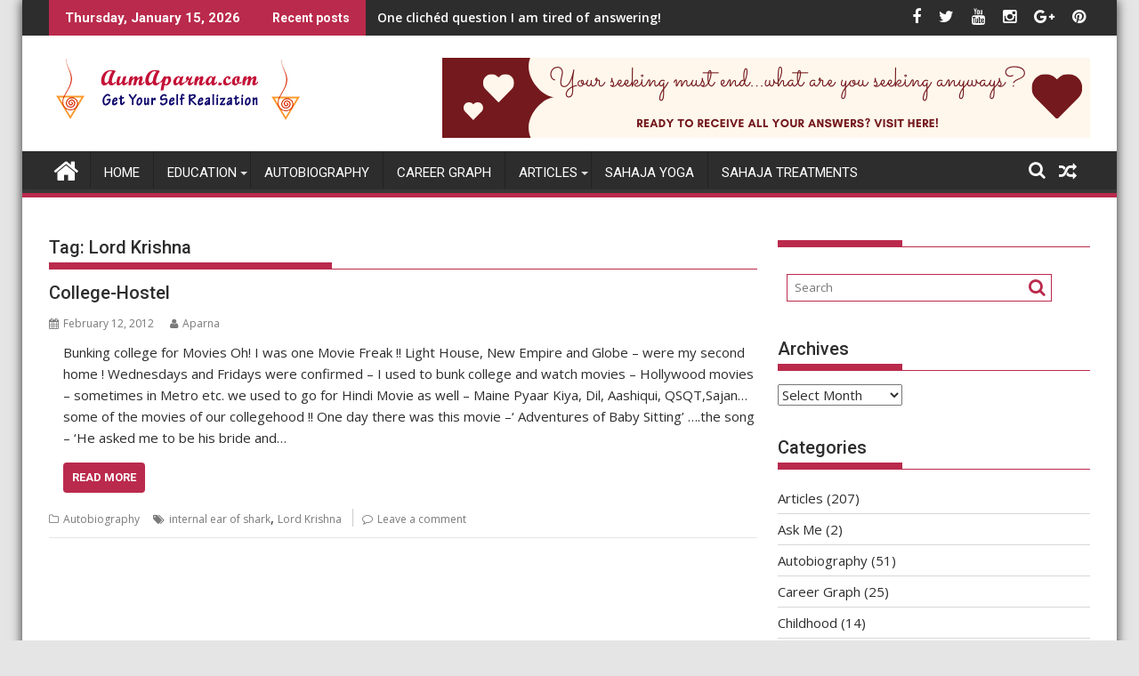

--- FILE ---
content_type: text/html; charset=UTF-8
request_url: https://www.aumaparna.com/tag/lord-krishna/
body_size: 17811
content:
        <!DOCTYPE html><html lang="en-US"
	prefix="og: http://ogp.me/ns#">
    	<head>
<script>
  (function(i,s,o,g,r,a,m){i['GoogleAnalyticsObject']=r;i[r]=i[r]||function(){
  (i[r].q=i[r].q||[]).push(arguments)},i[r].l=1*new Date();a=s.createElement(o),
  m=s.getElementsByTagName(o)[0];a.async=1;a.src=g;m.parentNode.insertBefore(a,m)
  })(window,document,'script','https://www.google-analytics.com/analytics.js','ga');

  ga('create', 'UA-83280317-1', 'auto');
  ga('send', 'pageview');

</script>

		        <meta charset="UTF-8">
        <meta name="viewport" content="width=device-width, initial-scale=1">
        <link rel="profile" href="http://gmpg.org/xfn/11">
        <link rel="pingback" href="https://www.aumaparna.com/xmlrpc.php">
    <meta name='robots' content='noindex, nofollow' />
	<style>img:is([sizes="auto" i], [sizes^="auto," i]) { contain-intrinsic-size: 3000px 1500px }</style>
	
	<!-- This site is optimized with the Yoast SEO plugin v24.0 - https://yoast.com/wordpress/plugins/seo/ -->
	<title>Lord Krishna Archives - AumAparna</title>
	<meta property="og:locale" content="en_US" />
	<meta property="og:type" content="article" />
	<meta property="og:title" content="Lord Krishna Archives - AumAparna" />
	<meta property="og:url" content="https://www.aumaparna.com/tag/lord-krishna/" />
	<meta property="og:site_name" content="AumAparna" />
	<meta name="twitter:card" content="summary_large_image" />
	<script type="application/ld+json" class="yoast-schema-graph">{"@context":"https://schema.org","@graph":[{"@type":"CollectionPage","@id":"https://www.aumaparna.com/tag/lord-krishna/","url":"https://www.aumaparna.com/tag/lord-krishna/","name":"Lord Krishna Archives - AumAparna","isPartOf":{"@id":"https://www.aumaparna.com/#website"},"primaryImageOfPage":{"@id":"https://www.aumaparna.com/tag/lord-krishna/#primaryimage"},"image":{"@id":"https://www.aumaparna.com/tag/lord-krishna/#primaryimage"},"thumbnailUrl":"","breadcrumb":{"@id":"https://www.aumaparna.com/tag/lord-krishna/#breadcrumb"},"inLanguage":"en-US"},{"@type":"ImageObject","inLanguage":"en-US","@id":"https://www.aumaparna.com/tag/lord-krishna/#primaryimage","url":"","contentUrl":""},{"@type":"BreadcrumbList","@id":"https://www.aumaparna.com/tag/lord-krishna/#breadcrumb","itemListElement":[{"@type":"ListItem","position":1,"name":"Home","item":"https://www.aumaparna.com/"},{"@type":"ListItem","position":2,"name":"Lord Krishna"}]},{"@type":"WebSite","@id":"https://www.aumaparna.com/#website","url":"https://www.aumaparna.com/","name":"AumAparna","description":"","publisher":{"@id":"https://www.aumaparna.com/#organization"},"potentialAction":[{"@type":"SearchAction","target":{"@type":"EntryPoint","urlTemplate":"https://www.aumaparna.com/?s={search_term_string}"},"query-input":{"@type":"PropertyValueSpecification","valueRequired":true,"valueName":"search_term_string"}}],"inLanguage":"en-US"},{"@type":"Organization","@id":"https://www.aumaparna.com/#organization","name":"AumAparna","url":"https://www.aumaparna.com/","logo":{"@type":"ImageObject","inLanguage":"en-US","@id":"https://www.aumaparna.com/#/schema/logo/image/","url":"https://www.aumaparna.com/wp-content/uploads/2020/01/aumaparna-logo-1.png","contentUrl":"https://www.aumaparna.com/wp-content/uploads/2020/01/aumaparna-logo-1.png","width":290,"height":70,"caption":"AumAparna"},"image":{"@id":"https://www.aumaparna.com/#/schema/logo/image/"}}]}</script>
	<!-- / Yoast SEO plugin. -->


<link rel='dns-prefetch' href='//fonts.googleapis.com' />
<link rel="alternate" type="application/rss+xml" title="AumAparna &raquo; Feed" href="https://www.aumaparna.com/feed/" />
<link rel="alternate" type="application/rss+xml" title="AumAparna &raquo; Comments Feed" href="https://www.aumaparna.com/comments/feed/" />
<link rel="alternate" type="application/rss+xml" title="AumAparna &raquo; Lord Krishna Tag Feed" href="https://www.aumaparna.com/tag/lord-krishna/feed/" />
<script type="text/javascript">
/* <![CDATA[ */
window._wpemojiSettings = {"baseUrl":"https:\/\/s.w.org\/images\/core\/emoji\/15.0.3\/72x72\/","ext":".png","svgUrl":"https:\/\/s.w.org\/images\/core\/emoji\/15.0.3\/svg\/","svgExt":".svg","source":{"concatemoji":"https:\/\/www.aumaparna.com\/wp-includes\/js\/wp-emoji-release.min.js?ver=6.7.4"}};
/*! This file is auto-generated */
!function(i,n){var o,s,e;function c(e){try{var t={supportTests:e,timestamp:(new Date).valueOf()};sessionStorage.setItem(o,JSON.stringify(t))}catch(e){}}function p(e,t,n){e.clearRect(0,0,e.canvas.width,e.canvas.height),e.fillText(t,0,0);var t=new Uint32Array(e.getImageData(0,0,e.canvas.width,e.canvas.height).data),r=(e.clearRect(0,0,e.canvas.width,e.canvas.height),e.fillText(n,0,0),new Uint32Array(e.getImageData(0,0,e.canvas.width,e.canvas.height).data));return t.every(function(e,t){return e===r[t]})}function u(e,t,n){switch(t){case"flag":return n(e,"\ud83c\udff3\ufe0f\u200d\u26a7\ufe0f","\ud83c\udff3\ufe0f\u200b\u26a7\ufe0f")?!1:!n(e,"\ud83c\uddfa\ud83c\uddf3","\ud83c\uddfa\u200b\ud83c\uddf3")&&!n(e,"\ud83c\udff4\udb40\udc67\udb40\udc62\udb40\udc65\udb40\udc6e\udb40\udc67\udb40\udc7f","\ud83c\udff4\u200b\udb40\udc67\u200b\udb40\udc62\u200b\udb40\udc65\u200b\udb40\udc6e\u200b\udb40\udc67\u200b\udb40\udc7f");case"emoji":return!n(e,"\ud83d\udc26\u200d\u2b1b","\ud83d\udc26\u200b\u2b1b")}return!1}function f(e,t,n){var r="undefined"!=typeof WorkerGlobalScope&&self instanceof WorkerGlobalScope?new OffscreenCanvas(300,150):i.createElement("canvas"),a=r.getContext("2d",{willReadFrequently:!0}),o=(a.textBaseline="top",a.font="600 32px Arial",{});return e.forEach(function(e){o[e]=t(a,e,n)}),o}function t(e){var t=i.createElement("script");t.src=e,t.defer=!0,i.head.appendChild(t)}"undefined"!=typeof Promise&&(o="wpEmojiSettingsSupports",s=["flag","emoji"],n.supports={everything:!0,everythingExceptFlag:!0},e=new Promise(function(e){i.addEventListener("DOMContentLoaded",e,{once:!0})}),new Promise(function(t){var n=function(){try{var e=JSON.parse(sessionStorage.getItem(o));if("object"==typeof e&&"number"==typeof e.timestamp&&(new Date).valueOf()<e.timestamp+604800&&"object"==typeof e.supportTests)return e.supportTests}catch(e){}return null}();if(!n){if("undefined"!=typeof Worker&&"undefined"!=typeof OffscreenCanvas&&"undefined"!=typeof URL&&URL.createObjectURL&&"undefined"!=typeof Blob)try{var e="postMessage("+f.toString()+"("+[JSON.stringify(s),u.toString(),p.toString()].join(",")+"));",r=new Blob([e],{type:"text/javascript"}),a=new Worker(URL.createObjectURL(r),{name:"wpTestEmojiSupports"});return void(a.onmessage=function(e){c(n=e.data),a.terminate(),t(n)})}catch(e){}c(n=f(s,u,p))}t(n)}).then(function(e){for(var t in e)n.supports[t]=e[t],n.supports.everything=n.supports.everything&&n.supports[t],"flag"!==t&&(n.supports.everythingExceptFlag=n.supports.everythingExceptFlag&&n.supports[t]);n.supports.everythingExceptFlag=n.supports.everythingExceptFlag&&!n.supports.flag,n.DOMReady=!1,n.readyCallback=function(){n.DOMReady=!0}}).then(function(){return e}).then(function(){var e;n.supports.everything||(n.readyCallback(),(e=n.source||{}).concatemoji?t(e.concatemoji):e.wpemoji&&e.twemoji&&(t(e.twemoji),t(e.wpemoji)))}))}((window,document),window._wpemojiSettings);
/* ]]> */
</script>

<style id='wp-emoji-styles-inline-css' type='text/css'>

	img.wp-smiley, img.emoji {
		display: inline !important;
		border: none !important;
		box-shadow: none !important;
		height: 1em !important;
		width: 1em !important;
		margin: 0 0.07em !important;
		vertical-align: -0.1em !important;
		background: none !important;
		padding: 0 !important;
	}
</style>
<link rel='stylesheet' id='wp-block-library-css' href='https://www.aumaparna.com/wp-includes/css/dist/block-library/style.min.css?ver=6.7.4' type='text/css' media='all' />
<style id='pdfemb-pdf-embedder-viewer-style-inline-css' type='text/css'>
.wp-block-pdfemb-pdf-embedder-viewer{max-width:none}

</style>
<style id='classic-theme-styles-inline-css' type='text/css'>
/*! This file is auto-generated */
.wp-block-button__link{color:#fff;background-color:#32373c;border-radius:9999px;box-shadow:none;text-decoration:none;padding:calc(.667em + 2px) calc(1.333em + 2px);font-size:1.125em}.wp-block-file__button{background:#32373c;color:#fff;text-decoration:none}
</style>
<style id='global-styles-inline-css' type='text/css'>
:root{--wp--preset--aspect-ratio--square: 1;--wp--preset--aspect-ratio--4-3: 4/3;--wp--preset--aspect-ratio--3-4: 3/4;--wp--preset--aspect-ratio--3-2: 3/2;--wp--preset--aspect-ratio--2-3: 2/3;--wp--preset--aspect-ratio--16-9: 16/9;--wp--preset--aspect-ratio--9-16: 9/16;--wp--preset--color--black: #000000;--wp--preset--color--cyan-bluish-gray: #abb8c3;--wp--preset--color--white: #ffffff;--wp--preset--color--pale-pink: #f78da7;--wp--preset--color--vivid-red: #cf2e2e;--wp--preset--color--luminous-vivid-orange: #ff6900;--wp--preset--color--luminous-vivid-amber: #fcb900;--wp--preset--color--light-green-cyan: #7bdcb5;--wp--preset--color--vivid-green-cyan: #00d084;--wp--preset--color--pale-cyan-blue: #8ed1fc;--wp--preset--color--vivid-cyan-blue: #0693e3;--wp--preset--color--vivid-purple: #9b51e0;--wp--preset--gradient--vivid-cyan-blue-to-vivid-purple: linear-gradient(135deg,rgba(6,147,227,1) 0%,rgb(155,81,224) 100%);--wp--preset--gradient--light-green-cyan-to-vivid-green-cyan: linear-gradient(135deg,rgb(122,220,180) 0%,rgb(0,208,130) 100%);--wp--preset--gradient--luminous-vivid-amber-to-luminous-vivid-orange: linear-gradient(135deg,rgba(252,185,0,1) 0%,rgba(255,105,0,1) 100%);--wp--preset--gradient--luminous-vivid-orange-to-vivid-red: linear-gradient(135deg,rgba(255,105,0,1) 0%,rgb(207,46,46) 100%);--wp--preset--gradient--very-light-gray-to-cyan-bluish-gray: linear-gradient(135deg,rgb(238,238,238) 0%,rgb(169,184,195) 100%);--wp--preset--gradient--cool-to-warm-spectrum: linear-gradient(135deg,rgb(74,234,220) 0%,rgb(151,120,209) 20%,rgb(207,42,186) 40%,rgb(238,44,130) 60%,rgb(251,105,98) 80%,rgb(254,248,76) 100%);--wp--preset--gradient--blush-light-purple: linear-gradient(135deg,rgb(255,206,236) 0%,rgb(152,150,240) 100%);--wp--preset--gradient--blush-bordeaux: linear-gradient(135deg,rgb(254,205,165) 0%,rgb(254,45,45) 50%,rgb(107,0,62) 100%);--wp--preset--gradient--luminous-dusk: linear-gradient(135deg,rgb(255,203,112) 0%,rgb(199,81,192) 50%,rgb(65,88,208) 100%);--wp--preset--gradient--pale-ocean: linear-gradient(135deg,rgb(255,245,203) 0%,rgb(182,227,212) 50%,rgb(51,167,181) 100%);--wp--preset--gradient--electric-grass: linear-gradient(135deg,rgb(202,248,128) 0%,rgb(113,206,126) 100%);--wp--preset--gradient--midnight: linear-gradient(135deg,rgb(2,3,129) 0%,rgb(40,116,252) 100%);--wp--preset--font-size--small: 13px;--wp--preset--font-size--medium: 20px;--wp--preset--font-size--large: 36px;--wp--preset--font-size--x-large: 42px;--wp--preset--spacing--20: 0.44rem;--wp--preset--spacing--30: 0.67rem;--wp--preset--spacing--40: 1rem;--wp--preset--spacing--50: 1.5rem;--wp--preset--spacing--60: 2.25rem;--wp--preset--spacing--70: 3.38rem;--wp--preset--spacing--80: 5.06rem;--wp--preset--shadow--natural: 6px 6px 9px rgba(0, 0, 0, 0.2);--wp--preset--shadow--deep: 12px 12px 50px rgba(0, 0, 0, 0.4);--wp--preset--shadow--sharp: 6px 6px 0px rgba(0, 0, 0, 0.2);--wp--preset--shadow--outlined: 6px 6px 0px -3px rgba(255, 255, 255, 1), 6px 6px rgba(0, 0, 0, 1);--wp--preset--shadow--crisp: 6px 6px 0px rgba(0, 0, 0, 1);}:where(.is-layout-flex){gap: 0.5em;}:where(.is-layout-grid){gap: 0.5em;}body .is-layout-flex{display: flex;}.is-layout-flex{flex-wrap: wrap;align-items: center;}.is-layout-flex > :is(*, div){margin: 0;}body .is-layout-grid{display: grid;}.is-layout-grid > :is(*, div){margin: 0;}:where(.wp-block-columns.is-layout-flex){gap: 2em;}:where(.wp-block-columns.is-layout-grid){gap: 2em;}:where(.wp-block-post-template.is-layout-flex){gap: 1.25em;}:where(.wp-block-post-template.is-layout-grid){gap: 1.25em;}.has-black-color{color: var(--wp--preset--color--black) !important;}.has-cyan-bluish-gray-color{color: var(--wp--preset--color--cyan-bluish-gray) !important;}.has-white-color{color: var(--wp--preset--color--white) !important;}.has-pale-pink-color{color: var(--wp--preset--color--pale-pink) !important;}.has-vivid-red-color{color: var(--wp--preset--color--vivid-red) !important;}.has-luminous-vivid-orange-color{color: var(--wp--preset--color--luminous-vivid-orange) !important;}.has-luminous-vivid-amber-color{color: var(--wp--preset--color--luminous-vivid-amber) !important;}.has-light-green-cyan-color{color: var(--wp--preset--color--light-green-cyan) !important;}.has-vivid-green-cyan-color{color: var(--wp--preset--color--vivid-green-cyan) !important;}.has-pale-cyan-blue-color{color: var(--wp--preset--color--pale-cyan-blue) !important;}.has-vivid-cyan-blue-color{color: var(--wp--preset--color--vivid-cyan-blue) !important;}.has-vivid-purple-color{color: var(--wp--preset--color--vivid-purple) !important;}.has-black-background-color{background-color: var(--wp--preset--color--black) !important;}.has-cyan-bluish-gray-background-color{background-color: var(--wp--preset--color--cyan-bluish-gray) !important;}.has-white-background-color{background-color: var(--wp--preset--color--white) !important;}.has-pale-pink-background-color{background-color: var(--wp--preset--color--pale-pink) !important;}.has-vivid-red-background-color{background-color: var(--wp--preset--color--vivid-red) !important;}.has-luminous-vivid-orange-background-color{background-color: var(--wp--preset--color--luminous-vivid-orange) !important;}.has-luminous-vivid-amber-background-color{background-color: var(--wp--preset--color--luminous-vivid-amber) !important;}.has-light-green-cyan-background-color{background-color: var(--wp--preset--color--light-green-cyan) !important;}.has-vivid-green-cyan-background-color{background-color: var(--wp--preset--color--vivid-green-cyan) !important;}.has-pale-cyan-blue-background-color{background-color: var(--wp--preset--color--pale-cyan-blue) !important;}.has-vivid-cyan-blue-background-color{background-color: var(--wp--preset--color--vivid-cyan-blue) !important;}.has-vivid-purple-background-color{background-color: var(--wp--preset--color--vivid-purple) !important;}.has-black-border-color{border-color: var(--wp--preset--color--black) !important;}.has-cyan-bluish-gray-border-color{border-color: var(--wp--preset--color--cyan-bluish-gray) !important;}.has-white-border-color{border-color: var(--wp--preset--color--white) !important;}.has-pale-pink-border-color{border-color: var(--wp--preset--color--pale-pink) !important;}.has-vivid-red-border-color{border-color: var(--wp--preset--color--vivid-red) !important;}.has-luminous-vivid-orange-border-color{border-color: var(--wp--preset--color--luminous-vivid-orange) !important;}.has-luminous-vivid-amber-border-color{border-color: var(--wp--preset--color--luminous-vivid-amber) !important;}.has-light-green-cyan-border-color{border-color: var(--wp--preset--color--light-green-cyan) !important;}.has-vivid-green-cyan-border-color{border-color: var(--wp--preset--color--vivid-green-cyan) !important;}.has-pale-cyan-blue-border-color{border-color: var(--wp--preset--color--pale-cyan-blue) !important;}.has-vivid-cyan-blue-border-color{border-color: var(--wp--preset--color--vivid-cyan-blue) !important;}.has-vivid-purple-border-color{border-color: var(--wp--preset--color--vivid-purple) !important;}.has-vivid-cyan-blue-to-vivid-purple-gradient-background{background: var(--wp--preset--gradient--vivid-cyan-blue-to-vivid-purple) !important;}.has-light-green-cyan-to-vivid-green-cyan-gradient-background{background: var(--wp--preset--gradient--light-green-cyan-to-vivid-green-cyan) !important;}.has-luminous-vivid-amber-to-luminous-vivid-orange-gradient-background{background: var(--wp--preset--gradient--luminous-vivid-amber-to-luminous-vivid-orange) !important;}.has-luminous-vivid-orange-to-vivid-red-gradient-background{background: var(--wp--preset--gradient--luminous-vivid-orange-to-vivid-red) !important;}.has-very-light-gray-to-cyan-bluish-gray-gradient-background{background: var(--wp--preset--gradient--very-light-gray-to-cyan-bluish-gray) !important;}.has-cool-to-warm-spectrum-gradient-background{background: var(--wp--preset--gradient--cool-to-warm-spectrum) !important;}.has-blush-light-purple-gradient-background{background: var(--wp--preset--gradient--blush-light-purple) !important;}.has-blush-bordeaux-gradient-background{background: var(--wp--preset--gradient--blush-bordeaux) !important;}.has-luminous-dusk-gradient-background{background: var(--wp--preset--gradient--luminous-dusk) !important;}.has-pale-ocean-gradient-background{background: var(--wp--preset--gradient--pale-ocean) !important;}.has-electric-grass-gradient-background{background: var(--wp--preset--gradient--electric-grass) !important;}.has-midnight-gradient-background{background: var(--wp--preset--gradient--midnight) !important;}.has-small-font-size{font-size: var(--wp--preset--font-size--small) !important;}.has-medium-font-size{font-size: var(--wp--preset--font-size--medium) !important;}.has-large-font-size{font-size: var(--wp--preset--font-size--large) !important;}.has-x-large-font-size{font-size: var(--wp--preset--font-size--x-large) !important;}
:where(.wp-block-post-template.is-layout-flex){gap: 1.25em;}:where(.wp-block-post-template.is-layout-grid){gap: 1.25em;}
:where(.wp-block-columns.is-layout-flex){gap: 2em;}:where(.wp-block-columns.is-layout-grid){gap: 2em;}
:root :where(.wp-block-pullquote){font-size: 1.5em;line-height: 1.6;}
</style>
<link rel='stylesheet' id='email-subscribers-css' href='https://www.aumaparna.com/wp-content/plugins/email-subscribers/lite/public/css/email-subscribers-public.css?ver=5.7.44' type='text/css' media='all' />
<link rel='stylesheet' id='mltlngg_stylesheet-css' href='https://www.aumaparna.com/wp-content/plugins/multilanguage/css/style.css?ver=1.4.8' type='text/css' media='all' />
<link rel='stylesheet' id='jquery-bxslider-css' href='https://www.aumaparna.com/wp-content/themes/supermag/assets/library/bxslider/css/jquery.bxslider.min.css?ver=4.2.5' type='text/css' media='all' />
<link rel='stylesheet' id='supermag-googleapis-css' href='//fonts.googleapis.com/css?family=Open+Sans%3A600%2C400%7CRoboto%3A300italic%2C400%2C500%2C700&#038;ver=1.0.1' type='text/css' media='all' />
<link rel='stylesheet' id='fontawesome-css' href='https://www.aumaparna.com/wp-content/themes/supermag/assets/library/Font-Awesome/css/font-awesome.min.css?ver=4.5.0' type='text/css' media='all' />
<link rel='stylesheet' id='supermag-style-css' href='https://www.aumaparna.com/wp-content/themes/supermag/style.css?ver=1.4.9' type='text/css' media='all' />
<style id='supermag-style-inline-css' type='text/css'>

            mark,
            .comment-form .form-submit input,
            .read-more,
            .bn-title,
            .home-icon.front_page_on,
            .header-wrapper .menu li:hover > a,
            .header-wrapper .menu > li.current-menu-item a,
            .header-wrapper .menu > li.current-menu-parent a,
            .header-wrapper .menu > li.current_page_parent a,
            .header-wrapper .menu > li.current_page_ancestor a,
            .header-wrapper .menu > li.current-menu-item > a:before,
            .header-wrapper .menu > li.current-menu-parent > a:before,
            .header-wrapper .menu > li.current_page_parent > a:before,
            .header-wrapper .menu > li.current_page_ancestor > a:before,
            .header-wrapper .main-navigation ul ul.sub-menu li:hover > a,
            .header-wrapper .main-navigation ul ul.children li:hover > a,
            .slider-section .cat-links a,
            .featured-desc .below-entry-meta .cat-links a,
            #calendar_wrap #wp-calendar #today,
            #calendar_wrap #wp-calendar #today a,
            .wpcf7-form input.wpcf7-submit:hover,
            .breadcrumb{
                background: #ba2a4c;
            }
        
            a:hover,
            .screen-reader-text:focus,
            .bn-content a:hover,
            .socials a:hover,
            .site-title a,
            .search-block input#menu-search,
            .widget_search input#s,
            .search-block #searchsubmit,
            .widget_search #searchsubmit,
            .footer-sidebar .featured-desc .above-entry-meta a:hover,
            .slider-section .slide-title:hover,
            .besides-slider .post-title a:hover,
            .slider-feature-wrap a:hover,
            .slider-section .bx-controls-direction a,
            .besides-slider .beside-post:hover .beside-caption,
            .besides-slider .beside-post:hover .beside-caption a:hover,
            .featured-desc .above-entry-meta span:hover,
            .posted-on a:hover,
            .cat-links a:hover,
            .comments-link a:hover,
            .edit-link a:hover,
            .tags-links a:hover,
            .byline a:hover,
            .nav-links a:hover,
            #supermag-breadcrumbs a:hover,
            .wpcf7-form input.wpcf7-submit {
                color: #ba2a4c;
            }
             .search-block input#menu-search,
            .widget_search input#s,
            .tagcloud a{
                border: 1px solid #ba2a4c;
            }
            .footer-wrapper .border,
            .nav-links .nav-previous a:hover,
            .nav-links .nav-next a:hover{
                border-top: 1px solid #ba2a4c;
            }
             .besides-slider .beside-post{
                border-bottom: 3px solid #ba2a4c;
            }
            .widget-title,
            .footer-wrapper,
            .page-header .page-title,
            .single .entry-header .entry-title{
                border-bottom: 1px solid #ba2a4c;
            }
            .widget-title:before,
            .page-header .page-title:before,
            .single .entry-header .entry-title:before{
                border-bottom: 7px solid #ba2a4c;
            }
           .wpcf7-form input.wpcf7-submit,
            article.post.sticky{
                border: 2px solid #ba2a4c;
            }
           .breadcrumb::after {
                border-left: 5px solid #ba2a4c;
            }
           .header-wrapper #site-navigation{
                border-bottom: 5px solid #ba2a4c;
            }
           @media screen and (max-width:992px){
                .slicknav_btn.slicknav_open{
                    border: 1px solid #ba2a4c;
                }
                 .header-wrapper .main-navigation ul ul.sub-menu li:hover > a,
                 .header-wrapper .main-navigation ul ul.children li:hover > a
                 {
                         background: #2d2d2d;
                 }
                .slicknav_btn.slicknav_open:before{
                    background: { #ba2a4c };
                    box-shadow: 0 6px 0 0 #ba2a4c, 0 12px 0 0 #ba2a4c;
                }
                .slicknav_nav li:hover > a,
                .slicknav_nav li.current-menu-ancestor a,
                .slicknav_nav li.current-menu-item  > a,
                .slicknav_nav li.current_page_item a,
                .slicknav_nav li.current_page_item .slicknav_item span,
                .slicknav_nav li .slicknav_item:hover a{
                    color: #ba2a4c;
                }
            }
</style>
<script type="text/javascript" src="https://www.aumaparna.com/wp-includes/js/jquery/jquery.min.js?ver=3.7.1" id="jquery-core-js"></script>
<script type="text/javascript" src="https://www.aumaparna.com/wp-includes/js/jquery/jquery-migrate.min.js?ver=3.4.1" id="jquery-migrate-js"></script>
<!--[if lt IE 9]>
<script type="text/javascript" src="https://www.aumaparna.com/wp-content/themes/supermag/assets/library/html5shiv/html5shiv.min.js?ver=3.7.3" id="html5-js"></script>
<![endif]-->
<!--[if lt IE 9]>
<script type="text/javascript" src="https://www.aumaparna.com/wp-content/themes/supermag/assets/library/respond/respond.min.js?ver=1.1.2" id="respond-js"></script>
<![endif]-->
<link rel="https://api.w.org/" href="https://www.aumaparna.com/wp-json/" /><link rel="alternate" title="JSON" type="application/json" href="https://www.aumaparna.com/wp-json/wp/v2/tags/185" /><link rel="EditURI" type="application/rsd+xml" title="RSD" href="https://www.aumaparna.com/xmlrpc.php?rsd" />
<meta name="generator" content="WordPress 6.7.4" />
<script type="text/javascript">
(function(url){
	if(/(?:Chrome\/26\.0\.1410\.63 Safari\/537\.31|WordfenceTestMonBot)/.test(navigator.userAgent)){ return; }
	var addEvent = function(evt, handler) {
		if (window.addEventListener) {
			document.addEventListener(evt, handler, false);
		} else if (window.attachEvent) {
			document.attachEvent('on' + evt, handler);
		}
	};
	var removeEvent = function(evt, handler) {
		if (window.removeEventListener) {
			document.removeEventListener(evt, handler, false);
		} else if (window.detachEvent) {
			document.detachEvent('on' + evt, handler);
		}
	};
	var evts = 'contextmenu dblclick drag dragend dragenter dragleave dragover dragstart drop keydown keypress keyup mousedown mousemove mouseout mouseover mouseup mousewheel scroll'.split(' ');
	var logHuman = function() {
		if (window.wfLogHumanRan) { return; }
		window.wfLogHumanRan = true;
		var wfscr = document.createElement('script');
		wfscr.type = 'text/javascript';
		wfscr.async = true;
		wfscr.src = url + '&r=' + Math.random();
		(document.getElementsByTagName('head')[0]||document.getElementsByTagName('body')[0]).appendChild(wfscr);
		for (var i = 0; i < evts.length; i++) {
			removeEvent(evts[i], logHuman);
		}
	};
	for (var i = 0; i < evts.length; i++) {
		addEvent(evts[i], logHuman);
	}
})('//www.aumaparna.com/?wordfence_lh=1&hid=0899F6A698F142164743407B1289A9AD');
</script><style type="text/css" id="custom-background-css">
body.custom-background { background-color: #e5e5e5; }
</style>
	<link rel="alternate" hreflang="x-default" href="https://www.aumaparna.com/en_US/tag/lord-krishna/" /><link rel="alternate" hreflang="en" href="https://www.aumaparna.com/en_US/tag/lord-krishna/" />	</head>
<body class="archive tag tag-lord-krishna tag-185 custom-background wp-custom-logo mltlngg-en_US boxed-layout single-large-image left-logo-right-ads right-sidebar at-sticky-sidebar group-blog">

        <div id="page" class="hfeed site">
        <a class="skip-link screen-reader-text" href="#content" title="link">Skip to content</a>
            <header id="masthead" class="site-header" role="banner">
            <div class="top-header-section clearfix">
                <div class="wrapper">
                     <div class="header-latest-posts float-left bn-title">Thursday, January 15, 2026</div>                            <div class="header-latest-posts bn-wrapper float-left">
                                <div class="bn-title">
                                    Recent posts                                </div>
                                <ul class="duper-bn">
                                                                            <li class="bn-content">
                                            <a href="https://www.aumaparna.com/one-cliched-question-i-am-tired-of-answering/" title="One clichéd question I am tired of answering!">
                                                One clichéd question I am tired of answering!                                            </a>
                                        </li>
                                                                            <li class="bn-content">
                                            <a href="https://www.aumaparna.com/the-decade-long-depression-when-theoretical-knowledge-met-real-life/" title="The Decade-Long Depression: When Theoretical Knowledge Met Real Life">
                                                The Decade-Long Depression: When Theoretical Knowledge Met Real Life                                            </a>
                                        </li>
                                                                            <li class="bn-content">
                                            <a href="https://www.aumaparna.com/my-recurring-dream-of-elephant-chasing-me/" title="My recurring dream of elephant chasing me!">
                                                My recurring dream of elephant chasing me!                                            </a>
                                        </li>
                                                                            <li class="bn-content">
                                            <a href="https://www.aumaparna.com/feng-shui-cant-fix-filth-based-on-true-incident/" title="Feng Shui Can’t Fix Filth - Based on True Incident">
                                                Feng Shui Can’t Fix Filth - Based on True Incident                                            </a>
                                        </li>
                                                                            <li class="bn-content">
                                            <a href="https://www.aumaparna.com/the-cancer-jhatka-and-its-ripple-effects/" title="The Cancer ‘Jhatka’ and Its Ripple Effects">
                                                The Cancer ‘Jhatka’ and Its Ripple Effects                                            </a>
                                        </li>
                                                                    </ul>
                            </div> <!-- .header-latest-posts -->
                                            <div class="right-header float-right">
                                <div class="socials">
                            <a href="https://www.facebook.com/profile.php?id=537770440" class="facebook" data-title="Facebook" target="_blank">
                    <span class="font-icon-social-facebook"><i class="fa fa-facebook"></i></span>
                </a>
                            <a href="https://twitter.com/aumaparna" class="twitter" data-title="Twitter" target="_blank">
                    <span class="font-icon-social-twitter"><i class="fa fa-twitter"></i></span>
                </a>
                            <a href="https://www.youtube.com/channel/UCL_ZkZ3oz8_vLflJyep-r2g" class="youtube" data-title="Youtube" target="_blank">
                    <span class="font-icon-social-youtube"><i class="fa fa-youtube"></i></span>
                </a>
                            <a href="https://www.instagram.com/aparnagangopadhyay/" class="instagram" data-title="Instagram" target="_blank">
                    <span class="font-icon-social-instagram"><i class="fa fa-instagram"></i></span>
                </a>
                            <a href="https://www.linkedin.com/in/aumaparna/" class="google-plus" data-title="Google Plus" target="_blank">
                    <span class="font-icon-social-google-plus"><i class="fa fa-google-plus"></i></span>
                </a>
                                <a href="https://in.pinterest.com/aumaparna/" class="pinterest" data-title="Pinterest" target="_blank">
                    <span class="font-icon-social-pinterest"><i class="fa fa-pinterest"></i></span>
                </a>
                    </div>
                            </div>
                </div>
            </div><!-- .top-header-section -->
            <div class="header-wrapper clearfix">
                <div class="header-container">
                    <div class="wrapper">
                        <div class="site-branding clearfix">
                                                            <div class="site-logo float-left">
                                    <a href="https://www.aumaparna.com/" class="custom-logo-link" rel="home"><img width="290" height="70" src="https://www.aumaparna.com/wp-content/uploads/2020/01/aumaparna-logo-1.png" class="custom-logo" alt="AumAparna" decoding="async" /></a>                                </div><!--site-logo-->
                                                            <div class="header-ads float-right">
                                    <a href="https://www.sahajayogabengal.com" target="_blank">
                                        <img src="https://www.aumaparna.com/wp-content/uploads/2020/02/sahaja-yoga.png">
                                    </a>
                                </div>
                                                        <div class="clearfix"></div>
                        </div>
                    </div>
                                        <nav id="site-navigation" class="main-navigation  clearfix" role="navigation">
                        <div class="header-main-menu wrapper clearfix">
                                                            <div class="home-icon">
                                    <a href="https://www.aumaparna.com/" title="AumAparna"><i class="fa fa-home"></i></a>
                                </div>
                                <div class="acmethemes-nav"><ul id="menu-menu-1" class="menu"><li id="menu-item-2243" class="menu-item menu-item-type-custom menu-item-object-custom menu-item-home menu-item-2243"><a href="https://www.aumaparna.com/">Home</a></li>
<li id="menu-item-2247" class="menu-item menu-item-type-taxonomy menu-item-object-category menu-item-has-children menu-item-2247"><a href="https://www.aumaparna.com/category/education/">Education</a>
<ul class="sub-menu">
	<li id="menu-item-2255" class="menu-item menu-item-type-taxonomy menu-item-object-category menu-item-2255"><a href="https://www.aumaparna.com/category/childhood-of-aumaparna-aparna-gangopadhyay/">Childhood</a></li>
	<li id="menu-item-2256" class="menu-item menu-item-type-taxonomy menu-item-object-category menu-item-2256"><a href="https://www.aumaparna.com/category/teen-adulthood/">Teen-Adulthood</a></li>
	<li id="menu-item-2246" class="menu-item menu-item-type-taxonomy menu-item-object-category menu-item-2246"><a href="https://www.aumaparna.com/category/spiritualhood-of-aumaparna-aparna-gangopadhyay/">Spiritualhood</a></li>
</ul>
</li>
<li id="menu-item-2250" class="menu-item menu-item-type-taxonomy menu-item-object-category menu-item-2250"><a href="https://www.aumaparna.com/category/autobiography-of-aumaparna-aparna-gangopadhyay/">Autobiography</a></li>
<li id="menu-item-2252" class="menu-item menu-item-type-taxonomy menu-item-object-category menu-item-2252"><a href="https://www.aumaparna.com/category/career-graph-of-aumaparna-aparna-gangopadhyay/">Career Graph</a></li>
<li id="menu-item-2245" class="menu-item menu-item-type-taxonomy menu-item-object-category menu-item-has-children menu-item-2245"><a href="https://www.aumaparna.com/category/articles-by-aumaparna-aparna-gangopadhyay/">Articles</a>
<ul class="sub-menu">
	<li id="menu-item-2251" class="menu-item menu-item-type-taxonomy menu-item-object-category menu-item-2251"><a href="https://www.aumaparna.com/category/aumaparna-poems/">My Poems</a></li>
	<li id="menu-item-2254" class="menu-item menu-item-type-taxonomy menu-item-object-category menu-item-2254"><a href="https://www.aumaparna.com/category/short-stories-of-aumaparna-aparna-gangopadhyay/">Short Stories</a></li>
	<li id="menu-item-2257" class="menu-item menu-item-type-taxonomy menu-item-object-category menu-item-2257"><a href="https://www.aumaparna.com/category/my-publications/">My Publications</a></li>
</ul>
</li>
<li id="menu-item-2248" class="menu-item menu-item-type-taxonomy menu-item-object-category menu-item-2248"><a href="https://www.aumaparna.com/category/sahaja-yoga/">Sahaja Yoga</a></li>
<li id="menu-item-2258" class="menu-item menu-item-type-taxonomy menu-item-object-category menu-item-2258"><a href="https://www.aumaparna.com/category/sahaja-treatments/">Sahaja Treatments</a></li>
</ul></div><div class="random-post">                                        <a title="Self cleansing at Chhat Puja and the Foot Soaking technique" href="https://www.aumaparna.com/chhat-puja-sahaja-yoga/">
                                            <i class="fa fa-random icon-menu"></i>
                                        </a>
                                        </div><i class="fa fa-search icon-menu search-icon-menu"></i><div class='menu-search-toggle'><div class='menu-search-inner'><div class="search-block">
    <form action="https://www.aumaparna.com" class="searchform" id="searchform" method="get" role="search">
        <div>
            <label for="menu-search" class="screen-reader-text"></label>
                        <input type="text"  placeholder="Search"  id="menu-search" name="s" value="">
            <button class="fa fa-search" type="submit" id="searchsubmit"></button>
        </div>
    </form>
</div>
</div></div>                        </div>
                        <div class="responsive-slick-menu clearfix"></div>
                    </nav>
                    <!-- #site-navigation -->
                </div>
                <!-- .header-container -->
            </div>
            <!-- header-wrapper-->
        </header>
        <!-- #masthead -->
            <div class="wrapper content-wrapper clearfix">
            <div id="content" class="site-content">
    
	<div id="primary" class="content-area">
		<main id="main" class="site-main" role="main">

		
			<header class="page-header">
				<h1 class="page-title">Tag: <span>Lord Krishna</span></h1>			</header><!-- .page-header -->

						
				
<article id="post-543" class="post-543 post type-post status-publish format-standard has-post-thumbnail hentry category-autobiography-of-aumaparna-aparna-gangopadhyay tag-internal-ear-of-shark tag-lord-krishna">
	<header class="entry-header">
		<h2 class="entry-title"><a href="https://www.aumaparna.com/college-hostel/" rel="bookmark">College-Hostel</a></h2>
				<div class="entry-meta">
			<span class="posted-on"><a href="https://www.aumaparna.com/college-hostel/" rel="bookmark"><i class="fa fa-calendar"></i><time class="entry-date published updated" datetime="2012-02-12T19:02:24+00:00">February 12, 2012</time></a></span><span class="byline"> <span class="author vcard"><a class="url fn n" href="https://www.aumaparna.com/author/admin/"><i class="fa fa-user"></i>Aparna</a></span></span>		</div><!-- .entry-meta -->
			</header><!-- .entry-header -->

			<!--post thumbnal options-->
		<div class="post-thumb">
			<a href="https://www.aumaparna.com/college-hostel/" title="College-Hostel">
							</a>
		</div><!-- .post-thumb-->
		
	<div class="entry-content ">
		<p>Bunking college for Movies Oh! I was one Movie Freak !! Light House, New Empire and Globe – were my second home ! Wednesdays and Fridays were confirmed – I used to bunk college and watch movies – Hollywood movies – sometimes in Metro etc. we used to go for Hindi Movie as well – Maine Pyaar Kiya, Dil, Aashiqui, QSQT,Sajan…some of the movies of our collegehood !! One day there was this movie –‘ Adventures of Baby Sitting&#8217; ….the song – ‘He asked me to be his bride and&#8230;</p>
		<a class="read-more" href="https://www.aumaparna.com/college-hostel/ ">Read More</a>

			</div><!-- .entry-content -->

	<footer class="entry-footer">
		<span class="cat-links"><i class="fa fa-folder-o"></i><a href="https://www.aumaparna.com/category/autobiography-of-aumaparna-aparna-gangopadhyay/" rel="category tag">Autobiography</a></span><span class="tags-links"><i class="fa fa-tags"></i><a href="https://www.aumaparna.com/tag/internal-ear-of-shark/" rel="tag">internal ear of shark</a>, <a href="https://www.aumaparna.com/tag/lord-krishna/" rel="tag">Lord Krishna</a></span><span class="comments-link"><i class="fa fa-comment-o"></i><a href="https://www.aumaparna.com/college-hostel/#respond">Leave a comment</a></span>	</footer><!-- .entry-footer -->
</article><!-- #post-## -->

			
			
		
		</main><!-- #main -->
	</div><!-- #primary -->
	<div id="secondary-right" class="widget-area sidebar secondary-sidebar float-right" role="complementary">
		<div id="sidebar-section-top" class="widget-area sidebar clearfix">
			<aside id="multi_language_widget-2" class="widget widget_multi_language_widget"><h3 class="widget-title"><span></span></h3><div id="mltlngg_google_switcher"></div></aside><aside id="search-3" class="widget widget_search"><div class="search-block">
    <form action="https://www.aumaparna.com" class="searchform" id="searchform" method="get" role="search">
        <div>
            <label for="menu-search" class="screen-reader-text"></label>
                        <input type="text"  placeholder="Search"  id="menu-search" name="s" value="">
            <button class="fa fa-search" type="submit" id="searchsubmit"></button>
        </div>
    </form>
</div>
</aside><aside id="archives-3" class="widget widget_archive"><h3 class="widget-title"><span>Archives</span></h3>		<label class="screen-reader-text" for="archives-dropdown-3">Archives</label>
		<select id="archives-dropdown-3" name="archive-dropdown">
			
			<option value="">Select Month</option>
				<option value='https://www.aumaparna.com/2025/12/'> December 2025 </option>
	<option value='https://www.aumaparna.com/2025/11/'> November 2025 </option>
	<option value='https://www.aumaparna.com/2025/07/'> July 2025 </option>
	<option value='https://www.aumaparna.com/2025/06/'> June 2025 </option>
	<option value='https://www.aumaparna.com/2025/05/'> May 2025 </option>
	<option value='https://www.aumaparna.com/2025/04/'> April 2025 </option>
	<option value='https://www.aumaparna.com/2025/03/'> March 2025 </option>
	<option value='https://www.aumaparna.com/2024/12/'> December 2024 </option>
	<option value='https://www.aumaparna.com/2024/11/'> November 2024 </option>
	<option value='https://www.aumaparna.com/2024/08/'> August 2024 </option>
	<option value='https://www.aumaparna.com/2024/06/'> June 2024 </option>
	<option value='https://www.aumaparna.com/2024/05/'> May 2024 </option>
	<option value='https://www.aumaparna.com/2024/01/'> January 2024 </option>
	<option value='https://www.aumaparna.com/2023/09/'> September 2023 </option>
	<option value='https://www.aumaparna.com/2023/08/'> August 2023 </option>
	<option value='https://www.aumaparna.com/2023/07/'> July 2023 </option>
	<option value='https://www.aumaparna.com/2021/10/'> October 2021 </option>
	<option value='https://www.aumaparna.com/2021/09/'> September 2021 </option>
	<option value='https://www.aumaparna.com/2021/08/'> August 2021 </option>
	<option value='https://www.aumaparna.com/2021/07/'> July 2021 </option>
	<option value='https://www.aumaparna.com/2020/12/'> December 2020 </option>
	<option value='https://www.aumaparna.com/2020/02/'> February 2020 </option>
	<option value='https://www.aumaparna.com/2019/07/'> July 2019 </option>
	<option value='https://www.aumaparna.com/2019/06/'> June 2019 </option>
	<option value='https://www.aumaparna.com/2019/05/'> May 2019 </option>
	<option value='https://www.aumaparna.com/2019/04/'> April 2019 </option>
	<option value='https://www.aumaparna.com/2019/02/'> February 2019 </option>
	<option value='https://www.aumaparna.com/2019/01/'> January 2019 </option>
	<option value='https://www.aumaparna.com/2018/11/'> November 2018 </option>
	<option value='https://www.aumaparna.com/2018/09/'> September 2018 </option>
	<option value='https://www.aumaparna.com/2018/07/'> July 2018 </option>
	<option value='https://www.aumaparna.com/2018/05/'> May 2018 </option>
	<option value='https://www.aumaparna.com/2018/04/'> April 2018 </option>
	<option value='https://www.aumaparna.com/2018/01/'> January 2018 </option>
	<option value='https://www.aumaparna.com/2017/12/'> December 2017 </option>
	<option value='https://www.aumaparna.com/2017/11/'> November 2017 </option>
	<option value='https://www.aumaparna.com/2017/10/'> October 2017 </option>
	<option value='https://www.aumaparna.com/2017/09/'> September 2017 </option>
	<option value='https://www.aumaparna.com/2017/07/'> July 2017 </option>
	<option value='https://www.aumaparna.com/2017/05/'> May 2017 </option>
	<option value='https://www.aumaparna.com/2017/03/'> March 2017 </option>
	<option value='https://www.aumaparna.com/2017/01/'> January 2017 </option>
	<option value='https://www.aumaparna.com/2016/11/'> November 2016 </option>
	<option value='https://www.aumaparna.com/2016/10/'> October 2016 </option>
	<option value='https://www.aumaparna.com/2016/09/'> September 2016 </option>
	<option value='https://www.aumaparna.com/2016/08/'> August 2016 </option>
	<option value='https://www.aumaparna.com/2016/07/'> July 2016 </option>
	<option value='https://www.aumaparna.com/2016/06/'> June 2016 </option>
	<option value='https://www.aumaparna.com/2016/05/'> May 2016 </option>
	<option value='https://www.aumaparna.com/2016/04/'> April 2016 </option>
	<option value='https://www.aumaparna.com/2016/03/'> March 2016 </option>
	<option value='https://www.aumaparna.com/2016/02/'> February 2016 </option>
	<option value='https://www.aumaparna.com/2016/01/'> January 2016 </option>
	<option value='https://www.aumaparna.com/2015/12/'> December 2015 </option>
	<option value='https://www.aumaparna.com/2015/11/'> November 2015 </option>
	<option value='https://www.aumaparna.com/2015/10/'> October 2015 </option>
	<option value='https://www.aumaparna.com/2015/09/'> September 2015 </option>
	<option value='https://www.aumaparna.com/2015/08/'> August 2015 </option>
	<option value='https://www.aumaparna.com/2015/07/'> July 2015 </option>
	<option value='https://www.aumaparna.com/2015/06/'> June 2015 </option>
	<option value='https://www.aumaparna.com/2015/05/'> May 2015 </option>
	<option value='https://www.aumaparna.com/2015/04/'> April 2015 </option>
	<option value='https://www.aumaparna.com/2015/03/'> March 2015 </option>
	<option value='https://www.aumaparna.com/2015/02/'> February 2015 </option>
	<option value='https://www.aumaparna.com/2014/09/'> September 2014 </option>
	<option value='https://www.aumaparna.com/2014/07/'> July 2014 </option>
	<option value='https://www.aumaparna.com/2013/06/'> June 2013 </option>
	<option value='https://www.aumaparna.com/2013/04/'> April 2013 </option>
	<option value='https://www.aumaparna.com/2013/03/'> March 2013 </option>
	<option value='https://www.aumaparna.com/2012/10/'> October 2012 </option>
	<option value='https://www.aumaparna.com/2012/06/'> June 2012 </option>
	<option value='https://www.aumaparna.com/2012/05/'> May 2012 </option>
	<option value='https://www.aumaparna.com/2012/03/'> March 2012 </option>
	<option value='https://www.aumaparna.com/2012/02/'> February 2012 </option>
	<option value='https://www.aumaparna.com/2012/01/'> January 2012 </option>
	<option value='https://www.aumaparna.com/2011/09/'> September 2011 </option>
	<option value='https://www.aumaparna.com/2011/08/'> August 2011 </option>
	<option value='https://www.aumaparna.com/2011/07/'> July 2011 </option>

		</select>

			<script type="text/javascript">
/* <![CDATA[ */

(function() {
	var dropdown = document.getElementById( "archives-dropdown-3" );
	function onSelectChange() {
		if ( dropdown.options[ dropdown.selectedIndex ].value !== '' ) {
			document.location.href = this.options[ this.selectedIndex ].value;
		}
	}
	dropdown.onchange = onSelectChange;
})();

/* ]]> */
</script>
</aside><aside id="categories-3" class="widget widget_categories"><h3 class="widget-title"><span>Categories</span></h3>
			<ul>
					<li class="cat-item cat-item-3"><a href="https://www.aumaparna.com/category/articles-by-aumaparna-aparna-gangopadhyay/">Articles</a> (207)
</li>
	<li class="cat-item cat-item-105"><a href="https://www.aumaparna.com/category/ask-me-by-aumaparna-aparna-gangopadhyay/">Ask Me</a> (2)
</li>
	<li class="cat-item cat-item-19"><a href="https://www.aumaparna.com/category/autobiography-of-aumaparna-aparna-gangopadhyay/">Autobiography</a> (51)
</li>
	<li class="cat-item cat-item-123"><a href="https://www.aumaparna.com/category/career-graph-of-aumaparna-aparna-gangopadhyay/">Career Graph</a> (25)
</li>
	<li class="cat-item cat-item-193"><a href="https://www.aumaparna.com/category/childhood-of-aumaparna-aparna-gangopadhyay/">Childhood</a> (14)
</li>
	<li class="cat-item cat-item-4"><a href="https://www.aumaparna.com/category/education/">Education</a> (70)
</li>
	<li class="cat-item cat-item-90"><a href="https://www.aumaparna.com/category/jokes/">Jokes</a> (2)
</li>
	<li class="cat-item cat-item-39"><a href="https://www.aumaparna.com/category/aumaparna-poems/">My Poems</a> (24)
</li>
	<li class="cat-item cat-item-37"><a href="https://www.aumaparna.com/category/my-publications/">My Publications</a> (3)
</li>
	<li class="cat-item cat-item-285"><a href="https://www.aumaparna.com/category/poems/">Poems</a> (4)
</li>
	<li class="cat-item cat-item-276"><a href="https://www.aumaparna.com/category/religion/">Religion</a> (14)
</li>
	<li class="cat-item cat-item-2"><a href="https://www.aumaparna.com/category/sahaja-treatments/">Sahaja Treatments</a> (10)
</li>
	<li class="cat-item cat-item-6"><a href="https://www.aumaparna.com/category/sahaja-yoga/">Sahaja Yoga</a> (92)
</li>
	<li class="cat-item cat-item-93"><a href="https://www.aumaparna.com/category/short-stories-of-aumaparna-aparna-gangopadhyay/">Short Stories</a> (18)
</li>
	<li class="cat-item cat-item-8"><a href="https://www.aumaparna.com/category/spiritualhood-of-aumaparna-aparna-gangopadhyay/">Spiritualhood</a> (97)
</li>
	<li class="cat-item cat-item-136"><a href="https://www.aumaparna.com/category/teen-adulthood/">Teen-Adulthood</a> (9)
</li>
			</ul>

			</aside>                <aside id="supermag_posts_col-9" class="widget widget_supermag_posts_col"><h3 class="widget-title"><span>Autobiography</span></h3>                <ul class="sm-col-post-type-2 featured-entries-col featured-entries supermag-except-home featured-col-posts supermag-sidebar">
                                            <li class="acme-col-3 featured-post-main">
                            <figure class="widget-image">
                                <a href="https://www.aumaparna.com/my-recurring-dream-of-elephant-chasing-me/">
                                    <img width="640" height="353" src="https://www.aumaparna.com/wp-content/uploads/2025/07/elephant-dream-aparna-1024x564.png" class="attachment-large size-large wp-post-image" alt="" decoding="async" loading="lazy" srcset="https://www.aumaparna.com/wp-content/uploads/2025/07/elephant-dream-aparna-1024x564.png 1024w, https://www.aumaparna.com/wp-content/uploads/2025/07/elephant-dream-aparna-660x365.png 660w, https://www.aumaparna.com/wp-content/uploads/2025/07/elephant-dream-aparna-768x423.png 768w, https://www.aumaparna.com/wp-content/uploads/2025/07/elephant-dream-aparna-1536x846.png 1536w, https://www.aumaparna.com/wp-content/uploads/2025/07/elephant-dream-aparna.png 1918w" sizes="auto, (max-width: 640px) 100vw, 640px" />                                </a>
                            </figure>
                            <div class="featured-desc">
                                <div class="above-entry-meta">
                                                                        <span>
                                        <a href="https://www.aumaparna.com/2025/07/30/">
                                            <i class="fa fa-calendar"></i>
                                            July 30, 2025                                        </a>
                                    </span>
                                    <span>
                                        <a href="https://www.aumaparna.com/author/admin/" title="Aparna">
                                            <i class="fa fa-user"></i>
                                            Aparna                                        </a>
                                    </span>
                                    <span>
                                        <a href="https://www.aumaparna.com/my-recurring-dream-of-elephant-chasing-me/#respond"><i class="fa fa-comment"></i>0</a>                                    </span>
                                </div>
                                <a href="https://www.aumaparna.com/my-recurring-dream-of-elephant-chasing-me/">
                                    <h4 class="title">
                                        My recurring dream of elephant chasing me!                                    </h4>
                                </a>
                                <div class="details">My recurring dream of elephant chasing me! I used to have a recurring dream — an enormous elephant chasing me. When I was younger, I’d be terrified. I’d run as fast as I could, desperately trying to find a place to hide from the giant creat...</div>                                <div class="below-entry-meta">
                                    <span class="cat-links"><a href="https://www.aumaparna.com/category/autobiography-of-aumaparna-aparna-gangopadhyay/"  rel="category tag">Autobiography</a>&nbsp;<a href="https://www.aumaparna.com/category/childhood-of-aumaparna-aparna-gangopadhyay/"  rel="category tag">Childhood</a>&nbsp;<a href="https://www.aumaparna.com/category/teen-adulthood/"  rel="category tag">Teen-Adulthood</a>&nbsp;</span>                                </div>
                            </div>
                        </li>
                    <div class="sm-col-post-type-2-beside"><div class="clearfix visible-lg"></div><div class="clearfix visible-sm"></div>                        <li class="acme-col-3">
                            <figure class="widget-image">
                                <a href="https://www.aumaparna.com/the-cancer-jhatka-and-its-ripple-effects/">
                                    <img width="640" height="353" src="https://www.aumaparna.com/wp-content/uploads/2025/06/cancer-aparna-gangopadhyay-1024x564.png" class="attachment-large size-large wp-post-image" alt="" decoding="async" loading="lazy" srcset="https://www.aumaparna.com/wp-content/uploads/2025/06/cancer-aparna-gangopadhyay-1024x564.png 1024w, https://www.aumaparna.com/wp-content/uploads/2025/06/cancer-aparna-gangopadhyay-660x363.png 660w, https://www.aumaparna.com/wp-content/uploads/2025/06/cancer-aparna-gangopadhyay-768x423.png 768w, https://www.aumaparna.com/wp-content/uploads/2025/06/cancer-aparna-gangopadhyay-1536x846.png 1536w, https://www.aumaparna.com/wp-content/uploads/2025/06/cancer-aparna-gangopadhyay.png 1920w" sizes="auto, (max-width: 640px) 100vw, 640px" />                                </a>
                            </figure>
                            <div class="featured-desc">
                                <div class="above-entry-meta">
                                                                        <span>
                                        <a href="https://www.aumaparna.com/2025/06/17/">
                                            <i class="fa fa-calendar"></i>
                                            June 17, 2025                                        </a>
                                    </span>
                                    <span>
                                        <a href="https://www.aumaparna.com/author/admin/" title="Aparna">
                                            <i class="fa fa-user"></i>
                                            Aparna                                        </a>
                                    </span>
                                    <span>
                                        <a href="https://www.aumaparna.com/the-cancer-jhatka-and-its-ripple-effects/#respond"><i class="fa fa-comment"></i>0</a>                                    </span>
                                </div>
                                <a href="https://www.aumaparna.com/the-cancer-jhatka-and-its-ripple-effects/">
                                    <h4 class="title">
                                        The Cancer ‘Jhatka’ and Its Ripple Effects                                    </h4>
                                </a>
                                <div class="details">The Cancer ‘Jhatka’ and Its Ripple Effects October...</div>                                <div class="below-entry-meta">
                                    <span class="cat-links"><a href="https://www.aumaparna.com/category/articles-by-aumaparna-aparna-gangopadhyay/"  rel="category tag">Articles</a>&nbsp;<a href="https://www.aumaparna.com/category/autobiography-of-aumaparna-aparna-gangopadhyay/"  rel="category tag">Autobiography</a>&nbsp;</span>                                </div>
                            </div>
                        </li>
                                            <li class="acme-col-3">
                            <figure class="widget-image">
                                <a href="https://www.aumaparna.com/pashupatinath-bonus-biscuits-to-sheru-a-home-episode/">
                                    <img width="640" height="353" src="https://www.aumaparna.com/wp-content/uploads/2025/06/pashupatinath-aumaparna-1024x565.png" class="attachment-large size-large wp-post-image" alt="" decoding="async" loading="lazy" srcset="https://www.aumaparna.com/wp-content/uploads/2025/06/pashupatinath-aumaparna-1024x565.png 1024w, https://www.aumaparna.com/wp-content/uploads/2025/06/pashupatinath-aumaparna-660x365.png 660w, https://www.aumaparna.com/wp-content/uploads/2025/06/pashupatinath-aumaparna-768x424.png 768w, https://www.aumaparna.com/wp-content/uploads/2025/06/pashupatinath-aumaparna-1536x848.png 1536w, https://www.aumaparna.com/wp-content/uploads/2025/06/pashupatinath-aumaparna.png 1918w" sizes="auto, (max-width: 640px) 100vw, 640px" />                                </a>
                            </figure>
                            <div class="featured-desc">
                                <div class="above-entry-meta">
                                                                        <span>
                                        <a href="https://www.aumaparna.com/2025/06/09/">
                                            <i class="fa fa-calendar"></i>
                                            June 9, 2025                                        </a>
                                    </span>
                                    <span>
                                        <a href="https://www.aumaparna.com/author/admin/" title="Aparna">
                                            <i class="fa fa-user"></i>
                                            Aparna                                        </a>
                                    </span>
                                    <span>
                                        <a href="https://www.aumaparna.com/pashupatinath-bonus-biscuits-to-sheru-a-home-episode/#respond"><i class="fa fa-comment"></i>0</a>                                    </span>
                                </div>
                                <a href="https://www.aumaparna.com/pashupatinath-bonus-biscuits-to-sheru-a-home-episode/">
                                    <h4 class="title">
                                         Pashupatinath & Bonus Biscuits to Sheru – A Home Episode                                    </h4>
                                </a>
                                <div class="details"> Pashupatinath &amp; Bonus Biscuits to Sheru – A...</div>                                <div class="below-entry-meta">
                                    <span class="cat-links"><a href="https://www.aumaparna.com/category/autobiography-of-aumaparna-aparna-gangopadhyay/"  rel="category tag">Autobiography</a>&nbsp;<a href="https://www.aumaparna.com/category/teen-adulthood/"  rel="category tag">Teen-Adulthood</a>&nbsp;</span>                                </div>
                            </div>
                        </li>
                    <div class="clearfix visible-sm"></div>                        <li class="acme-col-3">
                            <figure class="widget-image">
                                <a href="https://www.aumaparna.com/i-must-confess-i-was-quite-the-marriage-crazy-girl-in-my-teenage-years/">
                                    <img width="640" height="351" src="https://www.aumaparna.com/wp-content/uploads/2025/06/aumaparna-header-1024x562.png" class="attachment-large size-large wp-post-image" alt="" decoding="async" loading="lazy" srcset="https://www.aumaparna.com/wp-content/uploads/2025/06/aumaparna-header-1024x562.png 1024w, https://www.aumaparna.com/wp-content/uploads/2025/06/aumaparna-header-660x362.png 660w, https://www.aumaparna.com/wp-content/uploads/2025/06/aumaparna-header-768x422.png 768w, https://www.aumaparna.com/wp-content/uploads/2025/06/aumaparna-header-1536x843.png 1536w, https://www.aumaparna.com/wp-content/uploads/2025/06/aumaparna-header.png 1916w" sizes="auto, (max-width: 640px) 100vw, 640px" />                                </a>
                            </figure>
                            <div class="featured-desc">
                                <div class="above-entry-meta">
                                                                        <span>
                                        <a href="https://www.aumaparna.com/2025/06/08/">
                                            <i class="fa fa-calendar"></i>
                                            June 8, 2025                                        </a>
                                    </span>
                                    <span>
                                        <a href="https://www.aumaparna.com/author/admin/" title="Aparna">
                                            <i class="fa fa-user"></i>
                                            Aparna                                        </a>
                                    </span>
                                    <span>
                                        <a href="https://www.aumaparna.com/i-must-confess-i-was-quite-the-marriage-crazy-girl-in-my-teenage-years/#respond"><i class="fa fa-comment"></i>0</a>                                    </span>
                                </div>
                                <a href="https://www.aumaparna.com/i-must-confess-i-was-quite-the-marriage-crazy-girl-in-my-teenage-years/">
                                    <h4 class="title">
                                        I must confess… I was quite the “marriage-crazy” girl in my teenage years!                                    </h4>
                                </a>
                                <div class="details">I must confess… I was quite the “marriage-crazy”...</div>                                <div class="below-entry-meta">
                                    <span class="cat-links"><a href="https://www.aumaparna.com/category/autobiography-of-aumaparna-aparna-gangopadhyay/"  rel="category tag">Autobiography</a>&nbsp;<a href="https://www.aumaparna.com/category/teen-adulthood/"  rel="category tag">Teen-Adulthood</a>&nbsp;</span>                                </div>
                            </div>
                        </li>
                    <div class="clearfix visible-lg"></div></div>                </ul>
                </aside><div class='clearfix'></div><aside id="media_gallery-3" class="widget widget_media_gallery"><h3 class="widget-title"><span>Pearls Of Wisdom</span></h3><div id='gallery-1' class='gallery galleryid-543 gallery-columns-3 gallery-size-medium'><figure class='gallery-item'>
			<div class='gallery-icon portrait'>
				<a href='https://www.aumaparna.com/guru-nanak-1/'><img width="363" height="365" src="https://www.aumaparna.com/wp-content/uploads/2020/02/guru-nanak-1-363x365.png" class="attachment-medium size-medium" alt="" decoding="async" loading="lazy" srcset="https://www.aumaparna.com/wp-content/uploads/2020/02/guru-nanak-1-363x365.png 363w, https://www.aumaparna.com/wp-content/uploads/2020/02/guru-nanak-1.png 764w" sizes="auto, (max-width: 363px) 100vw, 363px" /></a>
			</div></figure><figure class='gallery-item'>
			<div class='gallery-icon portrait'>
				<a href='https://www.aumaparna.com/guru-nanak-2/'><img width="365" height="365" src="https://www.aumaparna.com/wp-content/uploads/2020/02/guru-nanak-2-365x365.png" class="attachment-medium size-medium" alt="" decoding="async" loading="lazy" srcset="https://www.aumaparna.com/wp-content/uploads/2020/02/guru-nanak-2-365x365.png 365w, https://www.aumaparna.com/wp-content/uploads/2020/02/guru-nanak-2.png 766w" sizes="auto, (max-width: 365px) 100vw, 365px" /></a>
			</div></figure><figure class='gallery-item'>
			<div class='gallery-icon portrait'>
				<a href='https://www.aumaparna.com/guru-nanak-3/'><img width="365" height="365" src="https://www.aumaparna.com/wp-content/uploads/2020/02/guru-nanak-3-365x365.png" class="attachment-medium size-medium" alt="" decoding="async" loading="lazy" srcset="https://www.aumaparna.com/wp-content/uploads/2020/02/guru-nanak-3-365x365.png 365w, https://www.aumaparna.com/wp-content/uploads/2020/02/guru-nanak-3.png 767w" sizes="auto, (max-width: 365px) 100vw, 365px" /></a>
			</div></figure><figure class='gallery-item'>
			<div class='gallery-icon portrait'>
				<a href='https://www.aumaparna.com/guru-nanak-4/'><img width="363" height="365" src="https://www.aumaparna.com/wp-content/uploads/2020/02/guru-nanak-4-363x365.png" class="attachment-medium size-medium" alt="" decoding="async" loading="lazy" srcset="https://www.aumaparna.com/wp-content/uploads/2020/02/guru-nanak-4-363x365.png 363w, https://www.aumaparna.com/wp-content/uploads/2020/02/guru-nanak-4.png 764w" sizes="auto, (max-width: 363px) 100vw, 363px" /></a>
			</div></figure><figure class='gallery-item'>
			<div class='gallery-icon landscape'>
				<a href='https://www.aumaparna.com/happy/'><img width="365" height="365" src="https://www.aumaparna.com/wp-content/uploads/2020/02/happy-365x365.png" class="attachment-medium size-medium" alt="" decoding="async" loading="lazy" srcset="https://www.aumaparna.com/wp-content/uploads/2020/02/happy-365x365.png 365w, https://www.aumaparna.com/wp-content/uploads/2020/02/happy-1024x1024.png 1024w, https://www.aumaparna.com/wp-content/uploads/2020/02/happy-768x768.png 768w, https://www.aumaparna.com/wp-content/uploads/2020/02/happy.png 1080w" sizes="auto, (max-width: 365px) 100vw, 365px" /></a>
			</div></figure><figure class='gallery-item'>
			<div class='gallery-icon landscape'>
				<a href='https://www.aumaparna.com/jesus-christ-2/'><img width="365" height="365" src="https://www.aumaparna.com/wp-content/uploads/2020/02/jesus-christ-365x365.png" class="attachment-medium size-medium" alt="" decoding="async" loading="lazy" srcset="https://www.aumaparna.com/wp-content/uploads/2020/02/jesus-christ-365x365.png 365w, https://www.aumaparna.com/wp-content/uploads/2020/02/jesus-christ.png 769w" sizes="auto, (max-width: 365px) 100vw, 365px" /></a>
			</div></figure><figure class='gallery-item'>
			<div class='gallery-icon portrait'>
				<a href='https://www.aumaparna.com/jesus-christ-2-2/'><img width="364" height="365" src="https://www.aumaparna.com/wp-content/uploads/2020/02/jesus-christ-2-364x365.png" class="attachment-medium size-medium" alt="" decoding="async" loading="lazy" srcset="https://www.aumaparna.com/wp-content/uploads/2020/02/jesus-christ-2-364x365.png 364w, https://www.aumaparna.com/wp-content/uploads/2020/02/jesus-christ-2.png 766w" sizes="auto, (max-width: 364px) 100vw, 364px" /></a>
			</div></figure><figure class='gallery-item'>
			<div class='gallery-icon portrait'>
				<a href='https://www.aumaparna.com/lao-tzu-1/'><img width="365" height="365" src="https://www.aumaparna.com/wp-content/uploads/2020/02/lao-tzu-1-365x365.png" class="attachment-medium size-medium" alt="" decoding="async" loading="lazy" srcset="https://www.aumaparna.com/wp-content/uploads/2020/02/lao-tzu-1-365x365.png 365w, https://www.aumaparna.com/wp-content/uploads/2020/02/lao-tzu-1.png 767w" sizes="auto, (max-width: 365px) 100vw, 365px" /></a>
			</div></figure><figure class='gallery-item'>
			<div class='gallery-icon portrait'>
				<a href='https://www.aumaparna.com/lao-tzu-2/'><img width="365" height="365" src="https://www.aumaparna.com/wp-content/uploads/2020/02/lao-tzu-2-365x365.png" class="attachment-medium size-medium" alt="" decoding="async" loading="lazy" srcset="https://www.aumaparna.com/wp-content/uploads/2020/02/lao-tzu-2-365x365.png 365w, https://www.aumaparna.com/wp-content/uploads/2020/02/lao-tzu-2.png 767w" sizes="auto, (max-width: 365px) 100vw, 365px" /></a>
			</div></figure>
		</div>
</aside>		</div>
	</div>
        </div><!-- #content -->
        </div><!-- content-wrapper-->
            <div class="clearfix"></div>
        <footer id="colophon" class="site-footer" role="contentinfo">
            <div class="footer-wrapper">
                <div class="top-bottom wrapper">
                    <div id="footer-top">
                        <div class="footer-columns">
                                                           <div class="footer-sidebar acme-col-3">
                                    <aside id="nav_menu-2" class="widget widget_nav_menu"><h3 class="widget-title"><span>Sahaja Blogs &#038; Sites</span></h3><div class="menu-side-menu-blogroll-container"><ul id="menu-side-menu-blogroll" class="menu"><li id="menu-item-2777" class="menu-item menu-item-type-custom menu-item-object-custom menu-item-2777"><a href="https://sahajaamrit.blogspot.com/">सहज योग अमृत एवं अनुभव</a></li>
<li id="menu-item-2778" class="menu-item menu-item-type-custom menu-item-object-custom menu-item-2778"><a href="https://sahajayogabengali.blogspot.com/">সহজ যোগ &#8211; এক নব চেতনা</a></li>
<li id="menu-item-2779" class="menu-item menu-item-type-custom menu-item-object-custom menu-item-2779"><a href="https://sahaja-miracles.blogspot.com/">Sahaja Yoga Miracles</a></li>
<li id="menu-item-2780" class="menu-item menu-item-type-custom menu-item-object-custom menu-item-2780"><a href="https://www.iihf.in">IIHF &#8211; Sahaja Creative Wing</a></li>
<li id="menu-item-2781" class="menu-item menu-item-type-custom menu-item-object-custom menu-item-2781"><a href="http://www.sahajayoga.org.in">Sahaja Yoga Corporate</a></li>
<li id="menu-item-2804" class="menu-item menu-item-type-custom menu-item-object-custom menu-item-2804"><a href="https://geographyofvirat.blogspot.com/">Geography of Virata</a></li>
<li id="menu-item-2805" class="menu-item menu-item-type-custom menu-item-object-custom menu-item-2805"><a href="https://aadi-guru.blogspot.com/">Adi Guru &#8211; 10 Primordial Masters</a></li>
<li id="menu-item-2855" class="menu-item menu-item-type-custom menu-item-object-custom menu-item-2855"><a href="https://saving-india.blogspot.com/">Sahaja Yoga &#8211; Defence | BSF | Police Force</a></li>
<li id="menu-item-2891" class="menu-item menu-item-type-custom menu-item-object-custom menu-item-2891"><a href="https://atmajagrati.blogspot.com/">Sahaja Darshan Prachaar Prasaar Samiti</a></li>
<li id="menu-item-2892" class="menu-item menu-item-type-custom menu-item-object-custom menu-item-2892"><a href="https://sahaja-yoga-islam.blogspot.com/">Sahaja Yoga &#038; Islam</a></li>
<li id="menu-item-2893" class="menu-item menu-item-type-custom menu-item-object-custom menu-item-2893"><a href="https://immaculate.blinkstore.in/">Immaculate Collections &#8211; Blink Store</a></li>
<li id="menu-item-2894" class="menu-item menu-item-type-custom menu-item-object-custom menu-item-2894"><a href="https://kalyug-briefs.blinkstore.in/">KB Creations &#8211; Blink Store</a></li>
</ul></div></aside>                                </div>
                                                            <div class="footer-sidebar acme-col-3">
                                    <aside id="email-subscribers-form-2" class="widget widget_email-subscribers-form"><h3 class="widget-title"><span> Subscribe </span></h3><div class="emaillist" id="es_form_f1-n1"><form action="/tag/lord-krishna/#es_form_f1-n1" method="post" class="es_subscription_form es_shortcode_form  es_ajax_subscription_form" id="es_subscription_form_6969290d2e48c" data-source="ig-es" data-form-id="1"><div class="es_caption">Stay updated with latest news on the Spiritual front</div><div class="es-field-wrap"><label><br /><input type="text" name="esfpx_name" class="ig_es_form_field_name" placeholder="" value="" /></label></div><div class="es-field-wrap"><label><input class="es_required_field es_txt_email ig_es_form_field_email" type="email" name="esfpx_email" value="" placeholder="" required="required" /></label></div><input type="hidden" name="esfpx_lists[]" value="8f3eff66211e" /><input type="hidden" name="esfpx_form_id" value="1" /><input type="hidden" name="es" value="subscribe" />
			<input type="hidden" name="esfpx_es_form_identifier" value="f1-n1" />
			<input type="hidden" name="esfpx_es_email_page" value="543" />
			<input type="hidden" name="esfpx_es_email_page_url" value="https://www.aumaparna.com/college-hostel/" />
			<input type="hidden" name="esfpx_status" value="Unconfirmed" />
			<input type="hidden" name="esfpx_es-subscribe" id="es-subscribe-6969290d2e48c" value="50e5110442" />
			<label style="position:absolute;top:-99999px;left:-99999px;z-index:-99;" aria-hidden="true"><span hidden>Please leave this field empty.</span><input type="email" name="esfpx_es_hp_email" class="es_required_field" tabindex="-1" autocomplete="-1" value="" /></label><input type="submit" name="submit" class="es_subscription_form_submit es_submit_button es_textbox_button" id="es_subscription_form_submit_6969290d2e48c" value="Subscribe" /><span class="es_spinner_image" id="spinner-image"><img src="https://www.aumaparna.com/wp-content/plugins/email-subscribers/lite/public/images/spinner.gif" alt="Loading" /></span></form><span class="es_subscription_message " id="es_subscription_message_6969290d2e48c" role="alert" aria-live="assertive"></span></div></aside>                                </div>
                                                            <div class="footer-sidebar acme-col-3">
                                    <aside id="multi_language_widget-3" class="widget widget_multi_language_widget"><h3 class="widget-title"><span>Select Language</span></h3><div id="mltlngg_google_switcher"></div></aside><aside id="custom_html-2" class="widget_text widget widget_custom_html"><h3 class="widget-title"><span>Visit Pinterest</span></h3><div class="textwidget custom-html-widget"><a data-pin-do="embedUser" data-pin-board-width="400" data-pin-scale-height="240" data-pin-scale-width="80" href="https://in.pinterest.com/aumaparna/"></a></div></aside>                                </div>
                                                    </div>
                    </div><!-- #foter-top -->
                    <div class="clearfix"></div>
                 </div><!-- top-bottom-->
                <div class="wrapper footer-copyright border text-center">
                    <p>
                                                    Copyright &copy; All rights reserved                                            </p>
                    <div class="site-info">
                    <a href="https://wordpress.org/">Proudly powered by WordPress</a>
                    <span class="sep"> | </span>
                    Theme: SuperMag by <a href="https://www.acmethemes.com/" rel="designer">Acme Themes</a>.                    </div><!-- .site-info -->
                </div>
            </div><!-- footer-wrapper-->
        </footer><!-- #colophon -->
            </div><!-- #page -->
    <script type="text/javascript" id="email-subscribers-js-extra">
/* <![CDATA[ */
var es_data = {"messages":{"es_empty_email_notice":"Please enter email address","es_rate_limit_notice":"You need to wait for some time before subscribing again","es_single_optin_success_message":"Successfully Subscribed.","es_email_exists_notice":"Email Address already exists!","es_unexpected_error_notice":"Oops.. Unexpected error occurred.","es_invalid_email_notice":"Invalid email address","es_try_later_notice":"Please try after some time"},"es_ajax_url":"https:\/\/www.aumaparna.com\/wp-admin\/admin-ajax.php"};
/* ]]> */
</script>
<script type="text/javascript" src="https://www.aumaparna.com/wp-content/plugins/email-subscribers/lite/public/js/email-subscribers-public.js?ver=5.7.44" id="email-subscribers-js"></script>
<script type="text/javascript" src="https://www.aumaparna.com/wp-content/themes/supermag/assets/library/bxslider/js/jquery.bxslider.min.js?ver=4.2.5" id="jquery-bxslider-js"></script>
<script type="text/javascript" src="https://www.aumaparna.com/wp-content/themes/supermag/assets/library/theia-sticky-sidebar/theia-sticky-sidebar.js?ver=1.4.0" id="theia-sticky-sidebar-js"></script>
<script type="text/javascript" src="https://www.aumaparna.com/wp-content/themes/supermag/assets/js/supermag-custom.js?ver=1.4.0" id="supermag-custom-js"></script>
<script type="text/javascript" id="mltlngg_google_script-js-extra">
/* <![CDATA[ */
var mltlngg_lang_var = {"current_lang":"en","layout":"dropdown"};
var mltlngg_lang_var = {"current_lang":"en","layout":"dropdown"};
/* ]]> */
</script>
<script type="text/javascript" src="https://www.aumaparna.com/wp-content/plugins/multilanguage/js/google-script.js?ver=1.4.8" id="mltlngg_google_script-js"></script>
<script type="text/javascript" src="//translate.google.com/translate_a/element.js?cb=mltlnggGoogleTranslateElementInit&amp;ver=6.7.4" id="mltlngg_google_translate_api-js"></script>
</body>
</html>

<!-- Page cached by LiteSpeed Cache 7.6.2 on 2026-01-15 17:51:09 -->

--- FILE ---
content_type: text/plain
request_url: https://www.google-analytics.com/j/collect?v=1&_v=j102&a=6642135&t=pageview&_s=1&dl=https%3A%2F%2Fwww.aumaparna.com%2Ftag%2Flord-krishna%2F&ul=en-us%40posix&dt=Lord%20Krishna%20Archives%20-%20AumAparna&sr=1280x720&vp=1280x720&_u=IEBAAEABAAAAACAAI~&jid=508664720&gjid=1221556141&cid=905726123.1768894859&tid=UA-83280317-1&_gid=1579375576.1768894859&_r=1&_slc=1&z=1594009653
body_size: -450
content:
2,cG-KENN7892ZX